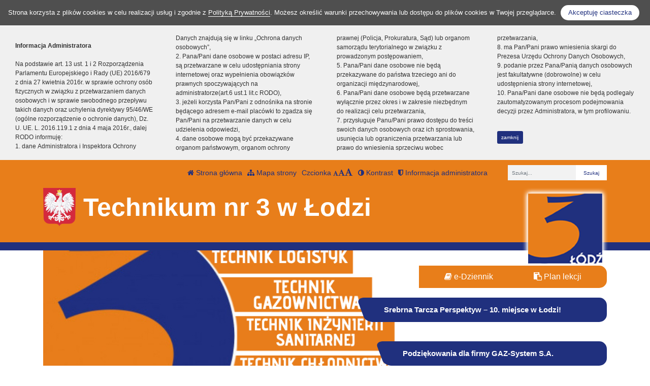

--- FILE ---
content_type: text/html; charset=UTF-8
request_url: https://tech3lodz.pl/wpis/telefon-zaufania
body_size: 11651
content:
<!DOCTYPE html><html lang="pl-PL" class=""><head>
<link rel="dns-prefetch" href="//tech3lodz.pl">
<link rel="dns-prefetch" href="//portal.librus.pl">
<link rel="dns-prefetch" href="//tech3lodz.bip.wikom.pl">
<link rel="dns-prefetch" href="//lbe.edu.pl">
<link rel="dns-prefetch" href="//www.facebook.com">
<link rel="dns-prefetch" href="//www.instagram.com">
<link rel="dns-prefetch" href="//www.youtube.com">
<link rel="dns-prefetch" href="//herz.com.pl">
<link rel="dns-prefetch" href="//www.zwik.lodz.pl">
<link rel="dns-prefetch" href="//thermaflex.com">
<link rel="dns-prefetch" href="//www.fakro.pl">
<link rel="dns-prefetch" href="//www.grundfos.com">
<link rel="dns-prefetch" href="//www.w3.org">
<link rel="dns-prefetch" href="//goo.gl">
<link rel="dns-prefetch" href="//wikom.pl"><meta http-equiv="Content-Type" content="text/html; charset=utf-8"><meta http-equiv="X-UA-Compatible" content="IE=edge"><meta name="viewport" content="width=device-width, initial-scale=1"><meta name="csrf-token" content="YgML65fVVub7IZPeVAEowfgLCvw1UursZebxIriL"><title>Telefon zaufania - Technikum nr 3 w Łodzi</title><meta name="robots" content="index,follow,all"><meta name="revisit-after" content="3 days"><meta name="author" content="Wikom, wikom.pl"><meta property="og:site_name" content="Technikum nr 3 w Łodzi"><meta name="keywords" content=""><meta name="description" content=""><meta property="og:title" content="Telefon zaufania"><meta property="og:description" content=""><script> document.write('<link rel="stylesheet" href="/dist/css/applicationVendor.css?id=ac3c82637d9e3d87e6d3b3f397381a4f" type="text/css">'); document.write('<link rel="stylesheet" href="/dist/css/external.css?id=a827fe576aab6edeabf5ab01fd7c0556" type="text/css">'); </script><script> document.write('<link rel="stylesheet" href="https://tech3lodz.pl/sites/5f805e21bb224/css/application.css?version=1606825300" type="text/css">'); </script><link href="https://tech3lodz.pl/sites/5f805e21bb224/css/tinymce.css?version=1606825300" rel="stylesheet">
<style>.page_speed_1897500729{ background-image:url('/uploads/5f805e21bb224/banner//kier1.jpg'); } .page_speed_553614835{ background-image:url('/uploads/5f805e21bb224/banner//923_.png'); } .page_speed_1053715108{ background-image:url('/uploads/5f805e21bb224/banner//2456.png'); } .page_speed_1629014771{ background-image:url('/uploads/5f805e21bb224/banner//323_.png'); } .page_speed_1295192192{ background-image:url('/uploads/5f805e21bb224/banner//623.png'); } .page_speed_711091715{ background-image:url('/uploads/5f805e21bb224/banner//8456.png'); } .page_speed_884593071{ background-image:url('/uploads/5f805e21bb224/banner//7456.png'); } .page_speed_1903695160{ background-image:url('/uploads/5f805e21bb224/banner//423_.png'); } .page_speed_1160172509{ background-image:url('/uploads/5f805e21bb224/banner//523_.png'); } .page_speed_1444866533{ background-image:url('/uploads/5f805e21bb224/banner//DSC_1027_2.jpg'); } .page_speed_1626211900{ background-image:url('/uploads/5f805e21bb224/banner//DSC_0271.jpg'); } .page_speed_789652242{ background-image:url('/uploads/5f805e21bb224/banner//IMG_20190129_082418.jpg'); } .page_speed_1090769846{ background-image:url('/uploads/5f805e21bb224/banner//20200508-075438.JPG'); } .page_speed_1985943271{ font-family: tahoma, sans-serif; } .page_speed_930598943{  }</style>
</head><body class=" "><div class="js-cookie-consent cookie-consent"><span class="cookie-consent__message"> Strona korzysta z plików cookies w celu realizacji usług i zgodnie z <a href="/polityka-prywatnosci">Polityką Prywatności</a>. Możesz określić warunki przechowywania lub dostępu do plików cookies w Twojej przeglądarce. </span><button class="js-cookie-consent-agree cookie-consent__agree"> Akceptuję ciasteczka </button></div><script> window.laravelCookieConsent = (function () { const COOKIE_VALUE = 1; const COOKIE_DOMAIN = 'tech3lodz.pl'; function consentWithCookies() { setCookie('laravel_cookie_consent', COOKIE_VALUE, 7300); hideCookieDialog(); } function cookieExists(name) { return (document.cookie.split('; ').indexOf(name + '=' + COOKIE_VALUE) !== -1); } function hideCookieDialog() { const dialogs = document.getElementsByClassName('js-cookie-consent'); for (let i = 0; i < dialogs.length; ++i) { dialogs[i].style.display = 'none'; } } function setCookie(name, value, expirationInDays) { const date = new Date(); date.setTime(date.getTime() + (expirationInDays * 24 * 60 * 60 * 1000)); document.cookie = name + '=' + value + ';expires=' + date.toUTCString() + ';domain=' + COOKIE_DOMAIN + ';path=/'; } if (cookieExists('laravel_cookie_consent')) { hideCookieDialog(); } const buttons = document.getElementsByClassName('js-cookie-consent-agree'); for (let i = 0; i < buttons.length; ++i) { buttons[i].addEventListener('click', consentWithCookies); } return { consentWithCookies: consentWithCookies, hideCookieDialog: hideCookieDialog }; })(); </script><div class="clause-top "><div class="p-4"><strong>Informacja Administratora</strong><br><br> Na podstawie art. 13 ust. 1 i 2 Rozporządzenia Parlamentu Europejskiego i Rady (UE) 2016/679 z dnia 27 kwietnia 2016r. w sprawie ochrony osób fizycznych w związku z przetwarzaniem danych osobowych i w sprawie swobodnego przepływu takich danych oraz uchylenia dyrektywy 95/46/WE (ogólne rozporządzenie o ochronie danych), Dz. U. UE. L. 2016.119.1 z dnia 4 maja 2016r., dalej RODO informuję:<br> 1. dane Administratora i Inspektora Ochrony Danych znajdują się w linku „Ochrona danych osobowych”,<br> 2. Pana/Pani dane osobowe w postaci adresu IP, są przetwarzane w celu udostępniania strony internetowej oraz wypełnienia obowiązków prawnych spoczywających na administratorze(art.6 ust.1 lit.c RODO),<br> 3. jeżeli korzysta Pan/Pani z odnośnika na stronie będącego adresem e-mail placówki to zgadza się Pan/Pani na przetwarzanie danych w celu udzielenia odpowiedzi,<br> 4. dane osobowe mogą być przekazywane organom państwowym, organom ochrony prawnej (Policja, Prokuratura, Sąd) lub organom samorządu terytorialnego w związku z prowadzonym postępowaniem,<br> 5. Pana/Pani dane osobowe nie będą przekazywane do państwa trzeciego ani do organizacji międzynarodowej,<br> 6. Pana/Pani dane osobowe będą przetwarzane wyłącznie przez okres i w zakresie niezbędnym do realizacji celu przetwarzania,<br> 7. przysługuje Panu/Pani prawo dostępu do treści swoich danych osobowych oraz ich sprostowania, usunięcia lub ograniczenia przetwarzania lub prawo do wniesienia sprzeciwu wobec przetwarzania,<br> 8. ma Pan/Pani prawo wniesienia skargi do Prezesa Urzędu Ochrony Danych Osobowych,<br> 9. podanie przez Pana/Panią danych osobowych jest fakultatywne (dobrowolne) w celu udostępnienia strony internetowej,<br> 10. Pana/Pani dane osobowe nie będą podlegały zautomatyzowanym procesom podejmowania decyzji przez Administratora, w tym profilowaniu.</div><div class="p-4 pt-0"><a href="#" class="close-clause btn btn-primary">zamknij</a></div></div><ul class="jump-to"><li><a href="#header-menu-inner">Przejdź do głównego menu</a></li><li><a href="#main-content-inner">Przejdź do treści</a></li><li><a href="#search-input">Przejdź do wyszukiwarki</a></li><li><a href="https://tech3lodz.pl/mapa-strony">Przejdź do mapy strony</a></li></ul><header><div id="sub-header" class=" d-flex align-items-center"><div class="container"><div class="row align-items-center"><div class="col-12 col-lg-auto ml-lg-auto"><ul class="sub-header-menu" id="sub-header-menu"><li><a href="https://tech3lodz.pl/" title="Otwórz stronę główną" id="subheader-home-link"><span class="fa fa-home" aria-hidden="true"></span> Strona główna </a></li><li><a href="https://tech3lodz.pl/mapa-strony" title="Otwórz mapę strony" id="subheader-sitemap-link"><span class="fa fa-sitemap" aria-hidden="true"></span> Mapa strony </a></li><li> Czcionka <a href="javascript:void(1)" title="Zmień rozmiar czcionki na normalny" class="font-normal"><span class="fa fa-font" aria-hidden="true"></span><span class="hidden-text" id="subheader-normal-font-link">Normalny rozmiar czcionki</span></a><a href="javascript:void(2)" title="Zmień rozmiar czcionki na większy" class="font-larger"><span class="fa fa-font" aria-hidden="true"></span><span class="hidden-text" id="subheader-larger-font-link">Większy rozmiar czcionki</span></a><a href="javascript:void(3)" title="Zmień rozmiar czcionki na największy" class="font-largest"><span class="fa fa-font" aria-hidden="true"></span><span class="hidden-text" id="subheader-largest-font-link">Największy rozmiar czcionki</span></a></li><li><a href="javascript:void(0)" title="Zmień kontrast na stronie" id="subheader-contrast-link" class="toggle-contrast"><span class="fa fa-adjust" aria-hidden="true"></span> Kontrast </a></li><li><button type="button" class="clause" title="Otwórz informację administratora" id="subheader-clause-link"><span class="fa fa-shield" aria-hidden="true"></span> Informacja administratora </button></li></ul></div><div class="col-12 col-lg-auto"><div class="search-box"><form method="POST" action="https://tech3lodz.pl/szukaj" accept-charset="UTF-8"><input name="_token" type="hidden" value="YgML65fVVub7IZPeVAEowfgLCvw1UursZebxIriL"><div class="form-row h-100"><div class="form-group col-auto d-flex align-items-center"><label class="mb-0 mr-2 search-label" for="search-input"> Fraza </label></div><div class="form-group col px-0"><input type="search" id="search-input" name="search" required="required" class="form-control" placeholder="Szukaj..."></div><div class="form-group col-auto pl-0"><input type="submit" class="form-control" value="Szukaj"></div></div></form></div></div></div></div></div><div id="banner"><div class="title-bar"><div class="container"><div class="row align-items-center"><div class="col-auto order-1 order-md-1 mx-auto mx-xl-0 my-4 my-xl-0 emblem-col"><img src="https://tech3lodz.pl/images/application/godlo_polski.png" class="emblem" alt="Godło polski"/></div><div class="col order-3 order-md-2 mb-4 mb-xl-0 title-col"><section><h1 class="page-title"><span>Technikum nr 3 w Łodzi</span></h1></section></div></div></div></div><div class="slider-box"><div class="row no-gutters h-100"><div class="col-lg-8 col-md-6 col-12 h-100"><div class="slider-inner"><div class="swiper-container"><div class="swiper-wrapper"><div class="swiper-slide page_speed_1897500729"></div><div class="swiper-slide page_speed_553614835"></div><div class="swiper-slide page_speed_1053715108"></div><div class="swiper-slide page_speed_1629014771"></div><div class="swiper-slide page_speed_1295192192"></div><div class="swiper-slide page_speed_711091715"></div><div class="swiper-slide page_speed_884593071"></div><div class="swiper-slide page_speed_1903695160"></div><div class="swiper-slide page_speed_1160172509"></div><div class="swiper-slide page_speed_1444866533"></div><div class="swiper-slide page_speed_1626211900"></div><div class="swiper-slide page_speed_789652242"></div><div class="swiper-slide page_speed_1090769846"></div></div><div class="swiper-button-next d-block d-md-none"></div><div class="swiper-button-prev d-block d-md-none"></div></div></div></div><div class="col-lg-4 col-md-6 col-12 h-100 "><div class="banner-box d-none d-lg-flex flex-column"><div class="banner-posts-links"><ul><li><a href="https://portal.librus.pl" title="e-Dziennik"><i class="fa fa-book"></i> e-Dziennik </a></li><li><a href="https://tech3lodz.pl/strona/plan-lekcji" title="Plan lekcji"><i class="fa fa-clipboard"></i> Plan lekcji </a></li></ul></div><div class="banner-box-posts h-100 d-flex flex-column justify-content-around"><div class="post-item"><a href="https://tech3lodz.pl/wpis/srebrna-tarcza-perspektyw-10-miejsce-w-lodzi"><h4> Srebrna Tarcza Perspektyw – 10. miejsce w Łodzi! </h4></a></div><div class="post-item"><a href="https://tech3lodz.pl/wpis/podziekowania-dla-firmy-gaz-system-s-a"><h4> Podziękowania dla firmy GAZ-System S.A. </h4></a></div><div class="post-item"><a href="https://tech3lodz.pl/wpis/szkolenie-immergas-1"><h4> Szkolenie Immergas </h4></a></div></div></div></div></div></div><div class="banner-mask"></div></div><div id="header-menu"><nav class="navbar navbar-expand-lg"><button class="navbar-toggler" type="button" data-toggle="collapse" data-target="#header-menu-inner" aria-controls="header-menu-inner" aria-expanded="false" aria-label="Menu"><span class="navbar-toggler-icon" id="mobile-menu-icon"><span class="fa fa-bars" aria-hidden="true"></span> Menu </span></button><div class="container"><div class="row"><div class="col-12"><div class="header-menu-inner collapse navbar-collapse" id="header-menu-inner"><div class="header-menu-decor header-menu-decor-left"></div><div class="header-menu-decor header-menu-decor-right"></div><ul id="main-menu"><li class=" "><a href="https://tech3lodz.pl/strona/aktualnosci"> Aktualności </a><ul class="d-lg-none"></ul></li><li class=" "><a href="https://tech3lodz.pl/strona/o-szkole"> O szkole </a><ul class="d-lg-none"><li class=" "><a href="https://tech3lodz.pl/strona/dyrekcja"> Dyrekcja </a><ul class="d-lg-none"></ul></li><li class=" "><a href="https://tech3lodz.pl/strona/nauczyciele"> Nauczyciele </a><ul class="d-lg-none"></ul></li><li class=" "><a href="https://tech3lodz.pl/strona/pedagog-psycholog"> Pedagog/ psycholog </a><ul class="d-lg-none"></ul></li><li class=" "><a href="https://tech3lodz.pl/strona/kalendarz"> Kalendarz </a><ul class="d-lg-none"></ul></li><li class=" "><a href="https://tech3lodz.pl/strona/historia-szkoly"> Historia szkoły </a><ul class="d-lg-none"></ul></li><li class=" "><a href="https://tech3lodz.pl/strona/ochrona-danych-osobowych"> Ochrona danych osobowych </a><ul class="d-lg-none"></ul></li><li class=" "><a href="https://tech3lodz.pl/strona/statut-szkoly"> Statut szkoły </a><ul class="d-lg-none"></ul></li><li class=" "><a href="https://tech3lodz.pl/strona/wolontariat"> Wolontariat </a><ul class="d-lg-none"></ul></li><li class=" "><a href="https://tech3lodz.pl/strona/wspolpraca-z-zagranica"> Współpraca z zagranicą </a><ul class="d-lg-none"></ul></li><li class=" "><a href="https://tech3lodz.pl/strona/nasi-sportowcy"> Nasi sportowcy </a><ul class="d-lg-none"></ul></li><li class=" "><a href="https://tech3lodz.pl/strona/godziny-dostepnosci-nauczycieli"> Godziny dostępności nauczycieli </a><ul class="d-lg-none"></ul></li><li class=" "><a href="https://tech3lodz.pl/strona/dokumenty-do-pobrania"> Dokumenty do pobrania </a><ul class="d-lg-none"></ul></li><li class=" "><a href="https://tech3lodz.pl/strona/przekaz-1-5-podatku"> Przekaż 1.5% podatku </a><ul class="d-lg-none"></ul></li><li class=" "><a href="https://tech3lodz.pl/strona/plan-ewakuacji"> Plan ewakuacji </a><ul class="d-lg-none"></ul></li><li class=" "><a href="https://tech3lodz.pl/strona/english"> English </a><ul class="d-lg-none"></ul></li></ul></li><li class=" "><a href="https://tech3lodz.pl/strona/rekrutacja"> Rekrutacja </a><ul class="d-lg-none"></ul></li><li class=" "><a href="https://tech3lodz.pl/strona/dla-kandydata"> Dla kandydata </a><ul class="d-lg-none"><li class=" "><a href="https://tech3lodz.pl/strona/kierunki-ksztalcenia"> Kierunki kształcenia </a><ul class="d-lg-none"><li class=" "><a href="https://tech3lodz.pl/strona/technik-logistyk"> Technik logistyk </a><ul class="d-lg-none"></ul></li><li class=" "><a href="https://tech3lodz.pl/strona/technik-inzynierii-sanitarnej"> Technik Inżynierii Sanitarnej </a><ul class="d-lg-none"></ul></li><li class=" "><a href="https://tech3lodz.pl/strona/technik-systemow-energetyki-odnawialnej"> Technik systemów energetyki odnawialnej </a><ul class="d-lg-none"></ul></li><li class=" "><a href="https://tech3lodz.pl/strona/technik-gazownictwa"> Technik gazownictwa </a><ul class="d-lg-none"></ul></li><li class=" "><a href="https://tech3lodz.pl/strona/technik-chlodnictwa-i-klimatyzacji"> Technik chłodnictwa i klimatyzacji </a><ul class="d-lg-none"></ul></li></ul></li><li class=" "><a href="https://tech3lodz.pl/strona/nasi-absolwenci"> Nasi absolwenci </a><ul class="d-lg-none"></ul></li><li class=" "><a href="https://tech3lodz.pl/strona/prasa-o-szkole"> Prasa o Szkole </a><ul class="d-lg-none"></ul></li><li class=" "><a href="https://tech3lodz.pl/strona/udogodnienia-dla-osob-z-niepelnosprawnosciami"> Udogodnienia dla osób z niepełnosprawnościami </a><ul class="d-lg-none"></ul></li></ul></li><li class=" "><a href="https://tech3lodz.pl/strona/dla-ucznia"> Dla ucznia </a><ul class="d-lg-none"><li class=" "><a href="https://tech3lodz.pl/strona/egzamin-maturalny"> Egzamin maturalny </a><ul class="d-lg-none"></ul></li><li class=" "><a href="https://tech3lodz.pl/strona/egzaminy-zawodowe"> Egzaminy zawodowe </a><ul class="d-lg-none"><li class=" "><a href="https://tech3lodz.pl/strona/technik-logistyk-2"> Technik logistyk </a><ul class="d-lg-none"></ul></li><li class=" "><a href="https://tech3lodz.pl/strona/technik-inzynierii-sanitarnej-1"> Technik inżynierii sanitarnej </a><ul class="d-lg-none"></ul></li><li class=" "><a href="https://tech3lodz.pl/strona/technik-energetyki-odnawialnej"> Technik energetyki odnawialnej </a><ul class="d-lg-none"></ul></li><li class=" "><a href="https://tech3lodz.pl/strona/technik-chlodnictwa-i-klimatyzacji-1"> Technik chłodnictwa i klimatyzacji </a><ul class="d-lg-none"></ul></li><li class=" "><a href="https://tech3lodz.pl/strona/technik-gazownictwa-1"> Technik gazownictwa </a><ul class="d-lg-none"></ul></li><li class=" "><a href="https://tech3lodz.pl/strona/harmonogram-egzaminow-zawodowych"> Harmonogram egzaminów zawodowych </a><ul class="d-lg-none"></ul></li><li class=" "><a href="https://tech3lodz.pl/strona/wzor-deklaracji"> Wzór deklaracji </a><ul class="d-lg-none"></ul></li></ul></li><li class=" "><a href="https://tech3lodz.pl/strona/kursy-kwalifikacyjne"> Kursy kwalifikacyjne </a><ul class="d-lg-none"></ul></li><li class=" "><a href="https://tech3lodz.pl/strona/szkolne-kolo-pck"> Szkolne kolo PCK </a><ul class="d-lg-none"></ul></li><li class=" "><a href="https://tech3lodz.pl/strona/sport-w-tech3"> Sport w tech3 </a><ul class="d-lg-none"><li class=" "><a href="https://tech3lodz.pl/strona/sportowcy-tech3"> Sportowcy tech3 </a><ul class="d-lg-none"></ul></li></ul></li><li class=" "><a href="https://tech3lodz.pl/strona/szkolenia-dla-uczniow"> Szkolenia dla uczniów </a><ul class="d-lg-none"></ul></li><li class=" "><a href="https://tech3lodz.pl/strona/nasi-absolwenci-1"> Nasi Absolwenci </a><ul class="d-lg-none"></ul></li><li class=" "><a href="https://tech3lodz.pl/strona/lista-podrecznikow"> Lista podręczników </a><ul class="d-lg-none"></ul></li></ul></li><li class=" "><a href="https://tech3lodz.pl/strona/projekty"> Projekty </a><ul class="d-lg-none"><li class=" "><a href="https://tech3lodz.pl/strona/budzet-obywatelski"> Budżet obywatelski </a><ul class="d-lg-none"></ul></li><li class=" "><a href="https://tech3lodz.pl/strona/zawod-instalator"> Zawód: instalator </a><ul class="d-lg-none"><li class=" "><a href="https://tech3lodz.pl/strona/harmonogram-zajec-w-projekcie-zawod-instalator"> Harmonogram zajęć w projekcie: Zawód: Instalator </a><ul class="d-lg-none"></ul></li></ul></li><li class=" "><a href="https://tech3lodz.pl/strona/logistyka-w-locie"> Logistyka w locie </a><ul class="d-lg-none"><li class=" "><a href="https://tech3lodz.pl/strona/harmonogram-zajec-logistycy-w-locie"> Harmonogram zajęć Logistycy w locie </a><ul class="d-lg-none"></ul></li></ul></li><li class=" "><a href="#" onkeydown="event.preventDefault()" onclick="event.preventDefault()"> &quot;Gramy w zielone&quot; </a><ul class="d-lg-none"><li class=" "><a href="https://tech3lodz.pl/strona/rekrutacja-2"> Rekrutacja </a><ul class="d-lg-none"></ul></li><li class=" "><a href="https://tech3lodz.pl/strona/o-projekcie-1"> O projekcie </a><ul class="d-lg-none"></ul></li><li class=" "><a href="https://tech3lodz.pl/strona/zielone-aktualnosci"> Zielone aktualności </a><ul class="d-lg-none"></ul></li><li class=" "><a href="https://tech3lodz.pl/strona/scenariusze-gramy-w-zielone"> Scenariusze &quot;Gramy w zielone&quot; </a><ul class="d-lg-none"></ul></li></ul></li><li class=" "><a href="#" onkeydown="event.preventDefault()" onclick="event.preventDefault()"> EFS+ „Nowe Horyzonty” </a><ul class="d-lg-none"><li class=" "><a href="https://tech3lodz.pl/strona/aktualnosci-efs"> Aktualności EFS+ </a><ul class="d-lg-none"></ul></li><li class=" "><a href="https://tech3lodz.pl/strona/o-projekcie"> O projekcie </a><ul class="d-lg-none"></ul></li><li class=" "><a href="https://tech3lodz.pl/strona/rekrutacja-1"> Rekrutacja </a><ul class="d-lg-none"></ul></li><li class=" "><a href="https://tech3lodz.pl/strona/scenariusze-lekcji"> Scenariusze lekcji </a><ul class="d-lg-none"></ul></li></ul></li><li class=" "><a href="#" onkeydown="event.preventDefault()" onclick="event.preventDefault()"> Nowe kwalifikacje, nowe szanse </a><ul class="d-lg-none"><li class=" "><a href="https://tech3lodz.pl/strona/aktualnosci-projektowe"> Aktualności Projektowe </a><ul class="d-lg-none"></ul></li><li class=" "><a href="https://tech3lodz.pl/strona/harmonogram-zajec-nowe-kwalifikacje-nowe-szanse"> Harmonogram zajęć Nowe Kwalifikacje - Nowe Szanse </a><ul class="d-lg-none"></ul></li><li class=" "><a href="https://tech3lodz.pl/strona/harmonogram-zajecia-warsztatowe-nk-ns"> Harmonogram zajęcia warsztatowe NK-NS </a><ul class="d-lg-none"></ul></li><li class=" "><a href="https://tech3lodz.pl/strona/harmonogram-szkolen-nowe-kwalifikacje-nowe-szanse"> Harmonogram szkoleń - Nowe kwalifikacje-Nowe szanse </a><ul class="d-lg-none"></ul></li><li class=" "><a href="https://tech3lodz.pl/strona/galeria-zdjec-nk-ns"> Galeria zdjęć NK-NS </a><ul class="d-lg-none"></ul></li></ul></li><li class=" "><a href="#" onkeydown="event.preventDefault()" onclick="event.preventDefault()"> Praktyka Czyni Mistrza w Technikum nr 3 </a><ul class="d-lg-none"><li class=" "><a href="https://tech3lodz.pl/strona/aktualnosci-projektowe-pcm"> Aktualności projektowe PCM </a><ul class="d-lg-none"></ul></li><li class=" "><a href="https://tech3lodz.pl/strona/harmonogram-zajec-praktyka-czyni-mistrza"> Harmonogram zajęć Praktyka Czyni Mistrza </a><ul class="d-lg-none"></ul></li><li class=" "><a href="https://tech3lodz.pl/strona/harmonogram-zajec-praktyka-czyni-mistrza-pcm"> Harmonogram zajęć - Praktyka Czyni Mistrza PCM </a><ul class="d-lg-none"></ul></li><li class=" "><a href="https://tech3lodz.pl/strona/galeria-zdjec-pcm"> Galeria zdjęć PCM </a><ul class="d-lg-none"></ul></li></ul></li><li class=" "><a href="#" onkeydown="event.preventDefault()" onclick="event.preventDefault()"> Praktyczna edukacja OZE i klimatyzacja </a><ul class="d-lg-none"><li class=" "><a href="https://tech3lodz.pl/strona/aktualnosci-oze"> Aktualności OZE </a><ul class="d-lg-none"></ul></li><li class=" "><a href="https://tech3lodz.pl/strona/o-projekcie-oze"> O projekcie OZE </a><ul class="d-lg-none"></ul></li><li class=" "><a href="https://tech3lodz.pl/strona/zajecia-dodatkowe-oze"> Zajęcia dodatkowe OZE </a><ul class="d-lg-none"></ul></li><li class=" "><a href="https://tech3lodz.pl/strona/grupa-c1"> Grupa C1 </a><ul class="d-lg-none"></ul></li><li class=" "><a href="https://tech3lodz.pl/strona/grupa-c2"> Grupa C2 </a><ul class="d-lg-none"></ul></li><li class=" "><a href="https://tech3lodz.pl/strona/grupa-t1"> Grupa T1 </a><ul class="d-lg-none"></ul></li><li class=" "><a href="https://tech3lodz.pl/strona/grupa-t2"> Grupa T2 </a><ul class="d-lg-none"></ul></li><li class=" "><a href="https://tech3lodz.pl/strona/szkolenia-zewnetrzne-dla-uczniow-oze"> Szkolenia zewnętrzne dla uczniów OZE </a><ul class="d-lg-none"></ul></li><li class=" "><a href="https://tech3lodz.pl/strona/szkolenia-zewnetrzne-dla-nauczycieli-oze"> Szkolenia zewnętrzne dla nauczycieli OZE </a><ul class="d-lg-none"></ul></li><li class=" "><a href="https://tech3lodz.pl/strona/zapytanie-ofertowe-oze"> Zapytanie ofertowe OZE </a><ul class="d-lg-none"></ul></li><li class=" "><a href="https://tech3lodz.pl/strona/galeria-oze"> Galeria OZE </a><ul class="d-lg-none"></ul></li><li class=" "><a href="https://tech3lodz.pl/strona/kontakt-oze"> Kontakt OZE </a><ul class="d-lg-none"></ul></li></ul></li><li class=" "><a href="#" onkeydown="event.preventDefault()" onclick="event.preventDefault()"> Profesjonalny instalator </a><ul class="d-lg-none"><li class=" "><a href="https://tech3lodz.pl/strona/aktualnosci-pi"> Aktualności PI </a><ul class="d-lg-none"></ul></li><li class=" "><a href="https://tech3lodz.pl/strona/o-projekcie-pi"> O projekcie PI </a><ul class="d-lg-none"></ul></li><li class=" "><a href="https://tech3lodz.pl/strona/zajecia-dodatkowe-pi"> Zajęcia dodatkowe PI </a><ul class="d-lg-none"></ul></li><li class=" "><a href="https://tech3lodz.pl/strona/grupa-s1"> Grupa S1 </a><ul class="d-lg-none"></ul></li><li class=" "><a href="https://tech3lodz.pl/strona/grupa-s2"> Grupa S2 </a><ul class="d-lg-none"></ul></li><li class=" "><a href="https://tech3lodz.pl/strona/grupa-s3"> Grupa S3 </a><ul class="d-lg-none"></ul></li><li class=" "><a href="https://tech3lodz.pl/strona/grupa-s4"> Grupa S4 </a><ul class="d-lg-none"></ul></li><li class=" "><a href="https://tech3lodz.pl/strona/grupa-s5"> Grupa S5 </a><ul class="d-lg-none"></ul></li><li class=" "><a href="https://tech3lodz.pl/strona/grupa-s6"> Grupa S6 </a><ul class="d-lg-none"></ul></li><li class=" "><a href="https://tech3lodz.pl/strona/grupa-s7"> Grupa S7 </a><ul class="d-lg-none"></ul></li><li class=" "><a href="https://tech3lodz.pl/strona/szkolenia-zewnetrzne-dla-uczniow-pi"> Szkolenia zewnętrzne dla uczniów PI </a><ul class="d-lg-none"></ul></li><li class=" "><a href="https://tech3lodz.pl/strona/szkolenia-zewnetrzne-dla-nauczycieli-pi"> Szkolenia zewnętrzne dla nauczycieli PI </a><ul class="d-lg-none"></ul></li><li class=" "><a href="https://tech3lodz.pl/strona/zapytanie-ofertowe-pi"> Zapytanie ofertowe PI </a><ul class="d-lg-none"></ul></li><li class=" "><a href="https://tech3lodz.pl/strona/galeria-pi"> Galeria PI </a><ul class="d-lg-none"></ul></li><li class=" "><a href="https://tech3lodz.pl/strona/kontakt-pi"> Kontakt PI </a><ul class="d-lg-none"></ul></li></ul></li><li class=" "><a href="#" onkeydown="event.preventDefault()" onclick="event.preventDefault()"> Profesjonalny logistyk </a><ul class="d-lg-none"><li class=" "><a href="https://tech3lodz.pl/strona/aktualnosci-pl"> Aktualności PL </a><ul class="d-lg-none"></ul></li><li class=" "><a href="https://tech3lodz.pl/strona/o-projekcie-pl"> O projekcie PL </a><ul class="d-lg-none"></ul></li><li class=" "><a href="https://tech3lodz.pl/strona/zajecia-dodatkowe-pl"> Zajęcia dodatkowe PL </a><ul class="d-lg-none"></ul></li><li class=" "><a href="https://tech3lodz.pl/strona/harmonogram-zajec"> Harmonogram zajęć </a><ul class="d-lg-none"></ul></li><li class=" "><a href="https://tech3lodz.pl/strona/grupa-l1"> Grupa L1 </a><ul class="d-lg-none"></ul></li><li class=" "><a href="https://tech3lodz.pl/strona/grupa-l2"> Grupa L2 </a><ul class="d-lg-none"></ul></li><li class=" "><a href="https://tech3lodz.pl/strona/grupa-l3"> Grupa L3 </a><ul class="d-lg-none"></ul></li><li class=" "><a href="https://tech3lodz.pl/strona/szkolenia-zewnetrzne-dla-uczniow-pl"> Szkolenia zewnętrzne dla uczniów PL </a><ul class="d-lg-none"></ul></li><li class=" "><a href="https://tech3lodz.pl/strona/szkolenia-zewnetrzne-dla-nauczycieli-pl"> Szkolenia zewnętrzne dla nauczycieli PL </a><ul class="d-lg-none"></ul></li><li class=" "><a href="https://tech3lodz.pl/strona/zapytania-ofertowe-pl"> Zapytania ofertowe PL </a><ul class="d-lg-none"></ul></li><li class=" "><a href="https://tech3lodz.pl/strona/galeria-pl"> Galeria PL </a><ul class="d-lg-none"></ul></li><li class=" "><a href="https://tech3lodz.pl/strona/kontakt-pl"> Kontakt PL </a><ul class="d-lg-none"></ul></li></ul></li><li class=" "><a href="#" onkeydown="event.preventDefault()" onclick="event.preventDefault()"> Od szkolenia do zatrudnienia </a><ul class="d-lg-none"><li class=" "><a href="https://tech3lodz.pl/strona/aktualnosci-siz"> Aktualności SiZ </a><ul class="d-lg-none"></ul></li><li class=" "><a href="https://tech3lodz.pl/strona/o-projekcie-siz"> O projekcie SiZ </a><ul class="d-lg-none"></ul></li><li class=" "><a href="https://tech3lodz.pl/strona/szkolenia-zewnetrzne-dla-uczniow-siz"> Szkolenia zewnętrzne dla uczniów SiZ </a><ul class="d-lg-none"></ul></li><li class=" "><a href="https://tech3lodz.pl/strona/szkolenia-zewnetrzne-dla-nauczycieli-siz"> Szkolenia zewnętrzne dla nauczycieli SiZ </a><ul class="d-lg-none"></ul></li><li class=" "><a href="https://tech3lodz.pl/strona/solar-instalator"> Solar Instalator </a><ul class="d-lg-none"></ul></li><li class=" "><a href="https://tech3lodz.pl/strona/zapytania-ofertowe-siz"> Zapytania ofertowe SiZ </a><ul class="d-lg-none"></ul></li><li class=" "><a href="https://tech3lodz.pl/strona/galeria-siz"> Galeria SiZ </a><ul class="d-lg-none"></ul></li><li class=" "><a href="https://tech3lodz.pl/strona/kontakt-siz"> Kontakt SiZ </a><ul class="d-lg-none"></ul></li></ul></li><li class=" "><a href="https://tech3lodz.pl/strona/solar-instalator-1"> Solar Instalator </a><ul class="d-lg-none"><li class=" "><a href="https://tech3lodz.pl/strona/harmonogram-zajec-w-projekcie-solar-instalator"> Harmonogram zajęć w projekcie Solar Instalator </a><ul class="d-lg-none"></ul></li></ul></li></ul></li><li class=" "><a href="https://tech3lodz.pl/strona/praca-dla-absolwenta"> Praca dla absolwenta </a><ul class="d-lg-none"><li class=" "><a href="https://tech3lodz.pl/strona/selgros"> Selgros </a><ul class="d-lg-none"></ul></li></ul></li><li class=" "><a href="https://tech3lodz.pl/strona/kontakt"> Kontakt </a><ul class="d-lg-none"></ul></li><li class=" "><a href="https://tech3lodz.pl/strona/rodo"> RODO </a><ul class="d-lg-none"></ul></li><li class=" "><a href="https://tech3lodz.pl/strona/ykrajinska"> Yкраїнська </a><ul class="d-lg-none"></ul></li></ul></div></div></div></div></nav></div></header><script>let animationType = 'anim1';</script><div id="middle-section"><div class="container"><div class="row"><div class="col-12"><div id="middle-section-inner"><div class="row"><div class="col-12 breadcrumbs-top"><div class="breadcrumbs"><ol class="breadcrumb"><li class="breadcrumb-item"><a href="https://tech3lodz.pl/">Strona główna</a></li><li class="breadcrumb-item"><a href="https://tech3lodz.pl/kategoria/banner">Kategoria: Banner</a></li><li class="breadcrumb-item"><a href="https://tech3lodz.pl/kategoria/aktualnosci">Kategoria: Aktualności</a></li><li class="breadcrumb-item active">Telefon zaufania</li></ol></div></div></div><div class="row flex-lg-nowrap"><div class="col-12 col-lg-9 col-main-content order-lg-2"><main id="main-content"><div class="row"><div class="col-12 breadcrumbs-content"><div class="breadcrumbs"><ol class="breadcrumb"><li class="breadcrumb-item"><a href="https://tech3lodz.pl/">Strona główna</a></li><li class="breadcrumb-item"><a href="https://tech3lodz.pl/kategoria/banner">Kategoria: Banner</a></li><li class="breadcrumb-item"><a href="https://tech3lodz.pl/kategoria/aktualnosci">Kategoria: Aktualności</a></li><li class="breadcrumb-item active">Telefon zaufania</li></ol></div></div><div class="col-12"><div id="main-content-inner"><article><h2>Telefon zaufania</h2><div class="content-module content-module-text"><div class="py-3"><div class="row"></div><p>Pragniemy poinformować, że od dnia 28.06.2021 r. rozpoczął działalność Ośrodek Interwencji Kryzysowej&nbsp;dla młodych ludzi, doświadczających trudności osobistych lub krzywdzenia ze strony innych.&nbsp;</p><p>Zapraszamy do kontaktu nie tylko uczni&oacute;w, ale także rodzicow.</p><p><strong><span class="page_speed_1985943271">Telefon Zaufania działa w poniedziałki, wtorki, środy, piątki i niedziele&nbsp;w godz. 19:00 - 22:00</span></strong></p><p><strong><span class="page_speed_1985943271">Dyżury interwencji kryzysowej odbywają się we wtorki i środy w godz. 15:00 - 19:00</span></strong></p><p class="center"><img src="/uploads/5f805e21bb224/newses/99/content/telzauf.png" alt="Ulotka - telefon zaufania" width="450" height="637" /></p></div></div></article></div></div></div></main></div><div class="col-lg-3 col-12 col-sidebar order-lg-1"><div id="sidebar"><aside><div class="sidebar-top-decor"></div><div class="sidebar-content"><div class="row"><div class="col-12"><nav id="sidebar-menu"><ul><li><a href="https://tech3lodz.pl" class="">Powrót</a></li></ul></nav></div><div class="col-12"><div id="addons"><div class="addon-item addon-item-image addon-bip"><div class="addon-image px-5"><a href="https://tech3lodz.bip.wikom.pl"><img src="https://tech3lodz.pl/images/application/POL_BIP_full.svg" class="img-fluid" width="300" height="107" alt="BIP"></a></div></div><div class="addon-item addon-item-counter2"><div class="text-center"><strong>Do Matury zostało...</strong><br><strong>92</strong> dni </div></div><div class="addon-item addon-item-image"><div class="addon-image"><a href="/uploads/5f805e21bb224/addons//Copy_of_technik_logistyk__4_.png" data-lightbox="addon-697e878107278" ><img src="/uploads/thumbs/5f805e21bb224/addons/Copy_of_technik_logistyk__4_-300x_.png?token=bc8c235d7c836a55133477b5c251a8ca" class="img-fluid" alt="Terminy Dni Otwartych"></a></div></div><div class="addon-item addon-item-image"><div class="addon-image"><a href="https://lbe.edu.pl/" ><img src="/uploads/thumbs/5f805e21bb224/addons/1000024642-300x_.png?token=499744cc406008d4e69499aac007c086" class="img-fluid" alt="Logo Łódzka Baza Edukacyjna"></a></div></div><div class="addon-item addon-item-image"><div class="addon-image"><a href="https://tech3lodz.pl/strona/udogodnienia-dla-osob-z-niepelnosprawnosciami" ><strong>Informacja w języku migowym</strong><img src="/uploads/thumbs/5f805e21bb224/addons/lapki-300x_.png?token=43f7e9a95f803a8c28575ac5546df8da" class="img-fluid" alt="link przekierowujący do informacji o szkole w języku migowym"></a></div></div><div class="addon-item addon-item-image"><div class="addon-image"><a href="https://tech3lodz.pl/strona/przekaz-1-5-podatku" ><img src="/uploads/thumbs/5f805e21bb224/addons/Untitled_design__3_-300x_.png?token=d966aad2ed0a0b7adf7a9e2d4b49e54c" class="img-fluid" alt="Przekaż 1.5% podatku na rzecz Szkoły"></a></div></div><div class="addon-item addon-item-image"><div class="addon-image"><a href="/uploads/5f805e21bb224/addons//dzkie_kobro_kolor_z_podpsiem_UMW____1__2_.jpg" data-lightbox="addon-697e878107b80" ><img src="/uploads/thumbs/5f805e21bb224/addons/dzkie_kobro_kolor_z_podpsiem_UMW____1__2_-300x_.jpg?token=ee51e03bf970a5a667cf4e62504921a5" class="img-fluid" alt="Logo Łodzi"></a></div></div><div class="addon-item addon-item-counter"><div class="text-center"><strong>Licznik odwiedzin</strong><br><strong>1413675</strong> osób odwiedziło stronę<br></div></div><div class="addon-item addon-item-counter2"><div class="text-center"><strong>Licznik</strong><br><strong>218</strong> dni do wakacji </div></div><div class="addon-item addon-item-image"><div class="addon-image"><a href="/uploads/5f805e21bb224/addons//ef6850df-cc6f-496f-a582-8979a341708f.jpg" data-lightbox="addon-697e87810821e" ><img src="/uploads/thumbs/5f805e21bb224/addons/ef6850df-cc6f-496f-a582-8979a341708f-300x_.jpg?token=8f659d08761d57d8805128c687310562" class="img-fluid" alt="Srebrna odznaka Perspektyw w rankingu szkół średnich"></a></div></div><div class="addon-item addon-item-image"><div class="addon-image"><a href="https://www.facebook.com/tech3lodz" ><strong>Zapraszamy na nasze social media</strong><img src="/uploads/thumbs/5f805e21bb224/addons/1200px-Facebook.svg-300x_.png?token=e0fc0a00c010d29cbbd1b9a9d79cfc3e" class="img-fluid" alt="Logo Facebook i hiperłącze"></a></div></div><div class="addon-item addon-item-image"><div class="addon-image"><a href="https://www.instagram.com/tech3lodz/" ><img src="/uploads/thumbs/5f805e21bb224/addons/1_V7GYJQ_4lykfDzOf9q17eA-300x_.jpeg?token=de7a87fe2bc295cb6f4c38e9be90ec5b" class="img-fluid" alt="Logo i hiperłącze do instagrama"></a></div></div><div class="addon-item addon-item-image"><div class="addon-image"><a href="https://www.youtube.com/channel/UCSK0feMlETt4Ixon5fgHN9Q" ><img src="/uploads/thumbs/5f805e21bb224/addons/unnamed-300x_.jpg?token=6c7675eb07624491c1bb25293d2b65e1" class="img-fluid" alt="Logo i hiperłącze do konta youtube"></a></div></div><div class="addon-item addon-item-image"><div class="addon-image"><a href="/uploads/5f805e21bb224/addons//Logo logistyka (2).png" data-lightbox="addon-697e878108b0c" ><strong>Partnerzy i Patroni</strong><img src="/uploads/thumbs/5f805e21bb224/addons/Logo logistyka (2)-300x_.png?token=c1780167d42800e0f837eb3dd531f0b7" class="img-fluid" alt="logo Decathlon"></a></div></div><div class="addon-item addon-item-image"><div class="addon-image"><a href="https://herz.com.pl/" ><img src="/uploads/thumbs/5f805e21bb224/addons/herz_logo_22-300x_.jpg?token=c6c6221673507b771c9ea8013d8c07e1" class="img-fluid" alt="Logo Herz"></a></div></div><div class="addon-item addon-item-image"><div class="addon-image"><a href="http://www.zwik.lodz.pl/" ><img src="/uploads/thumbs/5f805e21bb224/addons/EQIS6Ia-300x_.jpg?token=0d5ed084481bc4ad60252c8907aa10c7" class="img-fluid" alt="Logo ZWIK Łódź"></a></div></div><div class="addon-item addon-item-image"><div class="addon-image"><a href="https://thermaflex.com/pl" ><img src="/uploads/thumbs/5f805e21bb224/addons/bORuFBM-300x_.png?token=81accbdaea6974a0cf4d9f8ec2421a54" class="img-fluid" alt="Logo Thermaflex"></a></div></div><div class="addon-item addon-item-image"><div class="addon-image"><a href="https://www.fakro.pl/" ><img src="/uploads/thumbs/5f805e21bb224/addons/logo_rgb-003-300x_.jpg?token=2b6080f564191dfc8b758a41474f7aed" class="img-fluid" alt="Logo Fakro"></a></div></div><div class="addon-item addon-item-image"><div class="addon-image"><a href="/uploads/5f805e21bb224/addons//zwcad2021_premiera_programycad.net_baner2.png" data-lightbox="addon-697e8781095f8" ><img src="/uploads/thumbs/5f805e21bb224/addons/zwcad2021_premiera_programycad.net_baner2-300x_.png?token=209abc934806fac512af1777bed93b0f" class="img-fluid" alt="Logo ZWCad"></a></div></div><div class="addon-item addon-item-image"><div class="addon-image"><a href="https://www.grundfos.com/pl" ><img src="/uploads/thumbs/5f805e21bb224/addons/Logo-B_neg_stor_22-300x_.jpg?token=45177aa0179fbc2eeeb27bef873c2c53" class="img-fluid" alt="Logo Grundfos"></a></div></div></div></div></div></div><div class="sidebar-bottom-decor"></div></aside></div></div></div></div></div></div></div></div><footer><div class="footer-decor-top"></div><div class="container"><div class="row"><div class="col-12"><div class="footer-inner"><div class="row"><div class="col-auto pr-0"><div class="footer-decor-left"></div></div><div class="col-12 col-lg"><div class="row"><div class="col-12 col-md-6 col-lg-auto mb-5 mb-lg-0"><div class="footer-address"><h3 id="footer-address-heading"><span class="fa fa-home" aria-hidden="true"></span> Adres</h3> Technikum nr 3<br />ul. Kilińskiego 159/163, 90-315 Łódź<br />Druga lokalizacja: <br />ul. Sienkiewicza 117, 90-301 Łódź </div></div><div class="col-12 col-md-6 col-lg-auto mb-5 mb-lg-0"><div class="footer-phones"><h3 id="footer-contact-heading"><span class="fa fa-address-card" aria-hidden="true"></span> Kontakt</h3><ul id="footer-contact"><li><a href="tel:426740275;538157117" id="footer-phone0-link" title="Zadzwoń tel.: 42 674 02 75; 538 157 117"><span class="fa fa-phone" aria-hidden="true"></span> tel.: 42 674 02 75; 538 157 117 </a></li><li><a href="mailto:szkola@tech3lodz.pl" id="footer-email0-link" title="Wyślij e-mail do e-mail"><span class="fa fa-envelope" aria-hidden="true"></span> szkola@tech3lodz.pl </a></li></ul></div></div><div class="col-12 col-md-6 col-lg-3 mb-5 mb-lg-0"><div class="footer-links"><h3 id="footer-links-heading"><span class="fa fa-link" aria-hidden="true"></span> Linki</h3><ul id="footer-links"><li><a href="https://tech3lodz.bip.wikom.pl" title="Otwórz BIP"><svg version="1.1" x="0px" y="0px" viewBox="0 0 544 236.9" xml:space="preserve"><g id="Layer_1-2"><path d="M353.8,0c10.2,0,18.5,8.3,18.5,18.5S364,37,353.8,37c-10.2,0-18.5-8.3-18.5-18.5S343.6,0,353.8,0C353.8,0,353.8,0,353.8,0"/><g><path d="M251.8,45.4L251.8,45.4c-12.4,0-24,3.3-34.1,9c-0.1-11.9-0.3-23.8-0.4-35.7c0-0.1,0-0.1,0-0.2c0-10.2-8.3-18.5-18.5-18.5c-10.2,0-18.5,8.3-18.5,18.5h0v100.6l0.5-0.7c0,0.2,0,0.5,0,0.7c0,40.8,31.8,73.8,71,73.8c39.2,0,71-33,71-73.8C322.8,78.4,291,45.4,251.8,45.4z M252.8,158.9c-22.3,0.2-40.5-17.8-40.7-40.1c0-0.1,0-0.2,0-0.3C212,96.2,230,78.1,252.2,78.1c22.3-0.2,40.5,17.8,40.7,40.1S275.1,158.7,252.8,158.9z"/><polygon points="180.3,18.6 180.3,18.6 180.3,18.6 "/></g><path d="M472.9,45.4c-39.2,0-71,33-71,73.8c0,0,0,0,0,0l0,0c0.4,33,0.9,66,1.3,99c0,0.1,0,0.1,0,0.2c0,10.2,8.3,18.5,18.5,18.5s18.5-8.3,18.5-18.5c0,0,0,0,0,0h0.1v-33.7c9.8,5.3,20.9,8.3,32.7,8.3c39.2,0,71-33,71-73.8C543.9,78.4,512.2,45.4,472.9,45.4z M473.9,158.9c-22.3,0.2-40.5-17.8-40.7-40.1c0-0.1,0-0.2,0-0.3c-0.1-22.2,17.9-40.3,40.1-40.4c22.3-0.2,40.5,17.8,40.7,40.1S496.3,158.7,473.9,158.9z"/><path d="M382.5,160.7L382.5,160.7C382.5,160.7,382.5,160.7,382.5,160.7c-1.6-1.4-3.3-2.5-5.3-3.3c-2-2.3-3.6-6.5-4.5-14.6c-1.6-14.8-0.9-42.9-0.1-71h0c0,0,0,0,0,0c0-10.2-8.3-18.5-18.5-18.5s-18.5,8.3-18.5,18.5c0,0,0,0,0,0l0,0h0c0,0,0,0.1,0,0.1c-0.4,34.4-0.8,68.8,3.5,88.6c4.3,19.9,13.3,25.1,22.3,30.3l0,0c2.6,1.4,5.6,2.2,8.7,2.2c10.2,0,18.5-8.3,18.5-18.5C388.8,169,386.3,164,382.5,160.7z"/><path d="M0,44.5h142.6v147.8L0,44.5"/></g></svg> BIP </a></li><li><a href="https://portal.librus.pl" title="Otwórz e-Dziennik" id="footer-dziennik-link"><span class="fa fa-book" aria-hidden="true"></span> e-Dziennik </a></li><li><a href="/polityka-prywatnosci" title="Otwórz politykę prywatności"><span aria-hidden="true" class="fa fa-user-secret page_speed_930598943"></span> Polityka Prywatności</a></li><li><a href="https://tech3lodz.pl/deklaracja-dostepnosci" title="Otwórz Deklarację Dostępności"><svg xmlns="http://www.w3.org/2000/svg" viewBox="-11 0 512 512" width="512pt"><path d="m365.960938 233.679688c.851562 0 1.699218.011718 2.550781.027343l.21875.003907c4.777343.085937 9.515625.394531 14.207031.90625v-174.207032c0-33.308594-27.101562-60.410156-60.410156-60.410156h-262.113282c-33.3125 0-60.414062 27.101562-60.414062 60.410156v347.472656c0 33.3125 27.101562 60.414063 60.410156 60.414063h175c-15.101562-24.269531-23.023437-51.988281-23.023437-80.957031 0-84.730469 68.890625-153.660156 153.574219-153.660156zm-149.304688-135.042969h89.523438c8.285156 0 15 6.714843 15 15 0 8.285156-6.714844 15-15 15h-89.523438c-8.28125 0-15-6.714844-15-15 0-8.285157 6.71875-15 15-15zm0 60.003906h89.523438c8.285156 0 15 6.714844 15 15s-6.714844 15-15 15h-89.523438c-8.28125 0-15-6.714844-15-15s6.71875-15 15-15zm-50.375 211.015625h-89.523438c-8.285156 0-15-6.714844-15-15 0-8.28125 6.714844-15 15-15h89.523438c8.28125 0 15 6.71875 15 15 0 8.285156-6.71875 15-15 15zm0-61.007812h-89.523438c-8.285156 0-15-6.714844-15-15 0-8.285157 6.714844-15 15-15h89.523438c8.28125 0 15 6.714843 15 15 0 8.285156-6.71875 15-15 15zm0-60.003907h-89.523438c-8.285156 0-15-6.714843-15-15 0-8.285156 6.714844-15 15-15h89.523438c8.28125 0 15 6.714844 15 15 0 8.285157-6.71875 15-15 15zm0-60.003906h-89.523438c-8.285156 0-15-6.714844-15-15s6.714844-15 15-15h89.523438c8.28125 0 15 6.714844 15 15s-6.71875 15-15 15zm0-60.003906h-89.523438c-8.285156 0-15-6.714844-15-15 0-8.285157 6.714844-15 15-15h89.523438c8.28125 0 15 6.714843 15 15 0 8.285156-6.71875 15-15 15zm35.375 105.007812c0-8.285156 6.71875-15 15-15h43.117188c8.285156 0 15 6.714844 15 15 0 8.285157-6.714844 15-15 15h-43.117188c-8.28125 0-15-6.714843-15-15zm0 0"/><path d="m454.785156 299.941406c-23.023437-23.429687-53.773437-36.65625-86.582031-37.234375l-.214844-.003906c-.675781-.011719-1.351562-.023437-2.027343-.023437-68.691407 0-124.574219 55.921874-124.574219 124.660156 0 27.300781 8.664062 53.226562 25.050781 74.980468 23.785156 31.574219 60.058594 49.679688 99.523438 49.679688 68.691406 0 124.574218-55.921875 124.574218-124.660156 0-32.90625-12.695312-63.945313-35.75-87.398438zm-35.597656 67.132813-47.570312 59.300781c-2.957032 3.683594-7.308594 5.617188-11.710938 5.617188-3.058594 0-6.136719-.933594-8.792969-2.855469l-35.480469-25.707031c-6.707031-4.859376-8.207031-14.238282-3.34375-20.949219 4.859376-6.707031 14.238282-8.207031 20.945313-3.34375l23.917969 17.328125 38.636718-48.164063c5.183594-6.460937 14.621094-7.496093 21.085938-2.3125 6.460938 5.183594 7.496094 14.625 2.3125 21.085938zm0 0"/></svg> Deklaracja Dostępności</a></li></ul></div></div><div class="col-12 col-md-6 col-lg mb-5 mb-lg-0"><div class="footer-map"><h3 id="footer-map-heading"><span class="fa fa-map-marker" aria-hidden="true"></span> Mapa </h3><a href="https://goo.gl/maps/85PznFxG1UWXM9Vk7" title="Otwórz mapę"><img src="https://tech3lodz.pl/images/application/mapa.png" class="img-fluid" alt="Link do mapy"></a></div></div></div></div><div class="col-auto pl-0"><div class="footer-decor-right"></div></div></div></div></div></div></div><div class="copyrights"><div class="container h-100"><div class="row justify-content-center align-items-center h-100 no-gutters"><div class="col-auto"><div class="copyrights-inner"><a href="https://wikom.pl/" title="Strona Wikom w nowym oknie"><svg version="1.1" x="0px" y="0px" viewBox="0 0 555.9 176.2" xml:space="preserve"><g><path d="M238,44.3c3.2-0.3,6.3-0.5,9.5-0.7C232.2,16.6,203.7,0,172.7,0c-47.4,0-85.9,38.5-85.9,85.9c0,2.5,0.1,5.1,0.3,7.5c6.8-4.3,13.9-8.3,21.1-12C148.7,60.5,195.5,48.1,238,44.3z"></path><path d="M356.3,49.9c-35-4.4-70-8.7-108.5-6.4c3.7,6.7,6.5,13.8,8.3,21.2c-4,0.9-7.9,1.7-11.8,2.7c-32.7,7.9-58.6,18.5-83.3,34.5c-17.8,11.5-35.1,25.7-52.2,40.8c-12.3-13.7-19.9-31-21.6-49.3C55.7,112.9,27.8,137.1,0,161.3l88.9-0.1c21.5-19.4,43.1-38.7,65.4-54.1c-15.4,10.6-30.5,23.2-45.4,36.3c21.2,23.5,53.6,33.5,84.3,26c46.1-11.3,74.2-57.8,62.9-103.9C286.4,59,321.4,54.5,356.3,49.9z M158,104.6c1-0.7,2-1.3,2.9-1.9c2.8-1.8,5.7-3.6,8.6-5.3c-2.8,1.7-5.7,3.4-8.5,5.2C160,103.2,159,103.9,158,104.6z M154.5,107c1.1-0.7,2.1-1.4,3.2-2.2C156.6,105.5,155.5,106.3,154.5,107z"></path></g><g class="st0"><path d="M280.3,175.2L266,115.6h12.3l9,41l10.9-41h14.3l10.5,41.6l9.2-41.6h12.1l-14.5,59.6H317l-11.9-44.6l-11.8,44.6L280.3,175.2L280.3,175.2z"></path><path d="M350,175.2v-59.6h12v59.6H350z"></path><path d="M373.7,175.2v-59.6h12v26.5l24.3-26.5h16.2l-22.4,23.2l23.7,36.4h-15.6l-16.4-28l-9.8,10v18L373.7,175.2L373.7,175.2z"></path><path d="M431.3,145.8c0-6.1,0.9-11.2,2.7-15.3c1.4-3,3.2-5.8,5.6-8.2c2.3-2.4,4.9-4.2,7.7-5.4c3.7-1.6,8-2.4,12.9-2.4c8.8,0,15.8,2.7,21.1,8.2s7.9,13,7.9,22.7c0,9.6-2.6,17.2-7.8,22.6c-5.2,5.4-12.2,8.2-21,8.2c-8.9,0-15.9-2.7-21.1-8.1C433.9,162.7,431.3,155.3,431.3,145.8z M443.7,145.4c0,6.8,1.6,11.9,4.7,15.4s7.1,5.2,11.9,5.2s8.7-1.7,11.8-5.2s4.6-8.6,4.6-15.6c0-6.8-1.5-11.9-4.5-15.3c-3-3.4-7-5-11.9-5c-5,0-9,1.7-12,5.1C445.2,133.4,443.7,138.5,443.7,145.4z"></path><path d="M498.3,175.2v-59.6h18l10.8,40.7l10.7-40.7h18.1v59.6h-11.2v-46.9l-11.8,46.9h-11.6l-11.8-46.9v46.9L498.3,175.2L498.3,175.2z"></path></g></svg></a></div><div class="clearfix"></div></div><div class="col h-100"><div class="copyrights-inner"></div></div></div></div></div><div class="footer-decor-bottom"></div></footer><script src="/dist/js/applicationVendor.js?id=21302bef77e61b3e43f31ecf0b5db644"></script><script src="/js/application.js?id=8f2658e593adfa9cd2fd3d2b7c6bd781"></script></body></html>